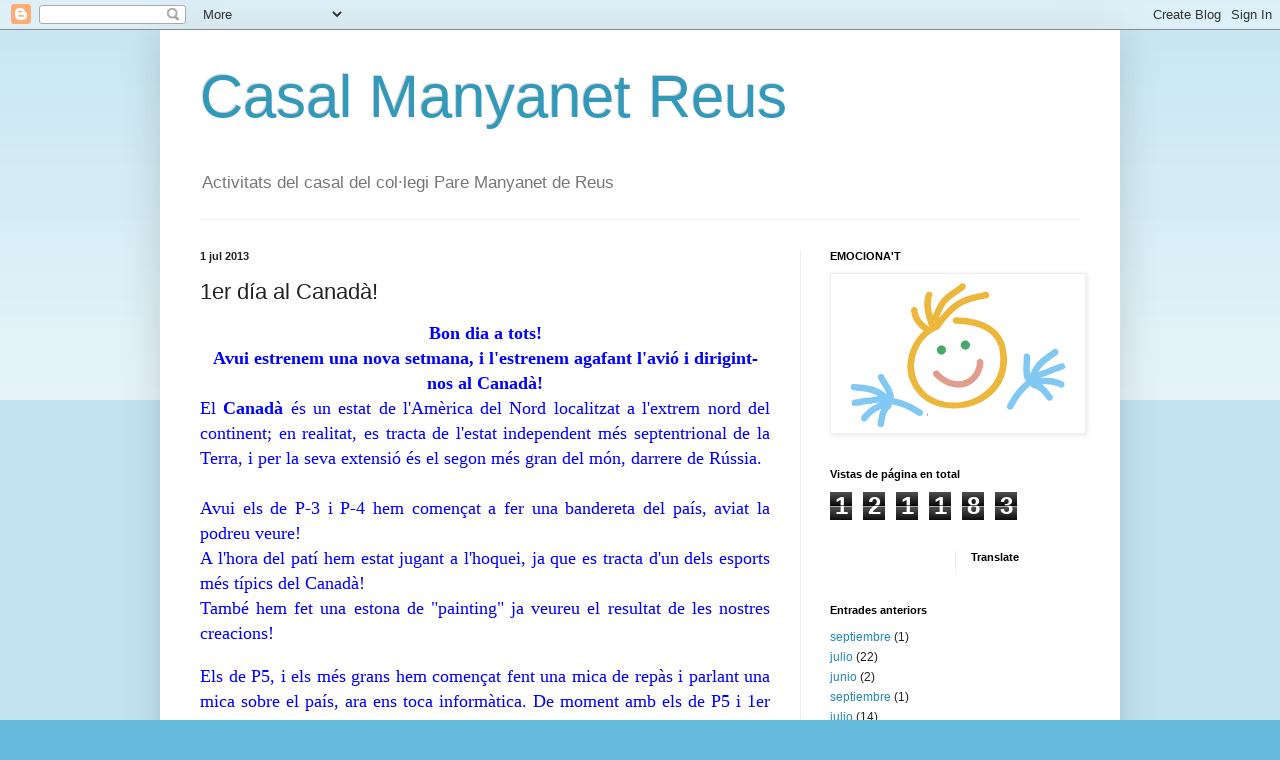

--- FILE ---
content_type: text/html; charset=UTF-8
request_url: https://casalestiu.reus.manyanet.org/2013/07/1er-dia-al-canada.html
body_size: 9828
content:
<!DOCTYPE html>
<html class='v2' dir='ltr' lang='es'>
<head>
<link href='https://www.blogger.com/static/v1/widgets/335934321-css_bundle_v2.css' rel='stylesheet' type='text/css'/>
<meta content='width=1100' name='viewport'/>
<meta content='text/html; charset=UTF-8' http-equiv='Content-Type'/>
<meta content='blogger' name='generator'/>
<link href='https://casalestiu.reus.manyanet.org/favicon.ico' rel='icon' type='image/x-icon'/>
<link href='http://casalestiu.reus.manyanet.org/2013/07/1er-dia-al-canada.html' rel='canonical'/>
<link rel="alternate" type="application/atom+xml" title="Casal Manyanet Reus - Atom" href="https://casalestiu.reus.manyanet.org/feeds/posts/default" />
<link rel="alternate" type="application/rss+xml" title="Casal Manyanet Reus - RSS" href="https://casalestiu.reus.manyanet.org/feeds/posts/default?alt=rss" />
<link rel="service.post" type="application/atom+xml" title="Casal Manyanet Reus - Atom" href="https://www.blogger.com/feeds/4638262598320928577/posts/default" />

<link rel="alternate" type="application/atom+xml" title="Casal Manyanet Reus - Atom" href="https://casalestiu.reus.manyanet.org/feeds/8994891993791595739/comments/default" />
<!--Can't find substitution for tag [blog.ieCssRetrofitLinks]-->
<meta content='http://casalestiu.reus.manyanet.org/2013/07/1er-dia-al-canada.html' property='og:url'/>
<meta content='1er día al Canadà!' property='og:title'/>
<meta content=' Bon dia a tots!   Avui estrenem una nova setmana, i l&#39;estrenem agafant l&#39;avió i dirigint-nos al Canadà!   El  Canadà  és un estat de l&#39; Amè...' property='og:description'/>
<title>Casal Manyanet Reus: 1er día al Canadà!</title>
<style id='page-skin-1' type='text/css'><!--
/*
-----------------------------------------------
Blogger Template Style
Name:     Simple
Designer: Blogger
URL:      www.blogger.com
----------------------------------------------- */
/* Content
----------------------------------------------- */
body {
font: normal normal 12px Arial, Tahoma, Helvetica, FreeSans, sans-serif;
color: #222222;
background: #66bbdd none repeat scroll top left;
padding: 0 40px 40px 40px;
}
html body .region-inner {
min-width: 0;
max-width: 100%;
width: auto;
}
h2 {
font-size: 22px;
}
a:link {
text-decoration:none;
color: #2288bb;
}
a:visited {
text-decoration:none;
color: #888888;
}
a:hover {
text-decoration:underline;
color: #33aaff;
}
.body-fauxcolumn-outer .fauxcolumn-inner {
background: transparent url(https://resources.blogblog.com/blogblog/data/1kt/simple/body_gradient_tile_light.png) repeat scroll top left;
_background-image: none;
}
.body-fauxcolumn-outer .cap-top {
position: absolute;
z-index: 1;
height: 400px;
width: 100%;
}
.body-fauxcolumn-outer .cap-top .cap-left {
width: 100%;
background: transparent url(https://resources.blogblog.com/blogblog/data/1kt/simple/gradients_light.png) repeat-x scroll top left;
_background-image: none;
}
.content-outer {
-moz-box-shadow: 0 0 40px rgba(0, 0, 0, .15);
-webkit-box-shadow: 0 0 5px rgba(0, 0, 0, .15);
-goog-ms-box-shadow: 0 0 10px #333333;
box-shadow: 0 0 40px rgba(0, 0, 0, .15);
margin-bottom: 1px;
}
.content-inner {
padding: 10px 10px;
}
.content-inner {
background-color: #ffffff;
}
/* Header
----------------------------------------------- */
.header-outer {
background: transparent none repeat-x scroll 0 -400px;
_background-image: none;
}
.Header h1 {
font: normal normal 60px Arial, Tahoma, Helvetica, FreeSans, sans-serif;
color: #3399bb;
text-shadow: -1px -1px 1px rgba(0, 0, 0, .2);
}
.Header h1 a {
color: #3399bb;
}
.Header .description {
font-size: 140%;
color: #777777;
}
.header-inner .Header .titlewrapper {
padding: 22px 30px;
}
.header-inner .Header .descriptionwrapper {
padding: 0 30px;
}
/* Tabs
----------------------------------------------- */
.tabs-inner .section:first-child {
border-top: 1px solid #eeeeee;
}
.tabs-inner .section:first-child ul {
margin-top: -1px;
border-top: 1px solid #eeeeee;
border-left: 0 solid #eeeeee;
border-right: 0 solid #eeeeee;
}
.tabs-inner .widget ul {
background: #f5f5f5 url(https://resources.blogblog.com/blogblog/data/1kt/simple/gradients_light.png) repeat-x scroll 0 -800px;
_background-image: none;
border-bottom: 1px solid #eeeeee;
margin-top: 0;
margin-left: -30px;
margin-right: -30px;
}
.tabs-inner .widget li a {
display: inline-block;
padding: .6em 1em;
font: normal normal 14px Arial, Tahoma, Helvetica, FreeSans, sans-serif;
color: #999999;
border-left: 1px solid #ffffff;
border-right: 1px solid #eeeeee;
}
.tabs-inner .widget li:first-child a {
border-left: none;
}
.tabs-inner .widget li.selected a, .tabs-inner .widget li a:hover {
color: #000000;
background-color: #eeeeee;
text-decoration: none;
}
/* Columns
----------------------------------------------- */
.main-outer {
border-top: 0 solid #eeeeee;
}
.fauxcolumn-left-outer .fauxcolumn-inner {
border-right: 1px solid #eeeeee;
}
.fauxcolumn-right-outer .fauxcolumn-inner {
border-left: 1px solid #eeeeee;
}
/* Headings
----------------------------------------------- */
div.widget > h2,
div.widget h2.title {
margin: 0 0 1em 0;
font: normal bold 11px Arial, Tahoma, Helvetica, FreeSans, sans-serif;
color: #000000;
}
/* Widgets
----------------------------------------------- */
.widget .zippy {
color: #999999;
text-shadow: 2px 2px 1px rgba(0, 0, 0, .1);
}
.widget .popular-posts ul {
list-style: none;
}
/* Posts
----------------------------------------------- */
h2.date-header {
font: normal bold 11px Arial, Tahoma, Helvetica, FreeSans, sans-serif;
}
.date-header span {
background-color: transparent;
color: #222222;
padding: inherit;
letter-spacing: inherit;
margin: inherit;
}
.main-inner {
padding-top: 30px;
padding-bottom: 30px;
}
.main-inner .column-center-inner {
padding: 0 15px;
}
.main-inner .column-center-inner .section {
margin: 0 15px;
}
.post {
margin: 0 0 25px 0;
}
h3.post-title, .comments h4 {
font: normal normal 22px Arial, Tahoma, Helvetica, FreeSans, sans-serif;
margin: .75em 0 0;
}
.post-body {
font-size: 110%;
line-height: 1.4;
position: relative;
}
.post-body img, .post-body .tr-caption-container, .Profile img, .Image img,
.BlogList .item-thumbnail img {
padding: 2px;
background: #ffffff;
border: 1px solid #eeeeee;
-moz-box-shadow: 1px 1px 5px rgba(0, 0, 0, .1);
-webkit-box-shadow: 1px 1px 5px rgba(0, 0, 0, .1);
box-shadow: 1px 1px 5px rgba(0, 0, 0, .1);
}
.post-body img, .post-body .tr-caption-container {
padding: 5px;
}
.post-body .tr-caption-container {
color: #222222;
}
.post-body .tr-caption-container img {
padding: 0;
background: transparent;
border: none;
-moz-box-shadow: 0 0 0 rgba(0, 0, 0, .1);
-webkit-box-shadow: 0 0 0 rgba(0, 0, 0, .1);
box-shadow: 0 0 0 rgba(0, 0, 0, .1);
}
.post-header {
margin: 0 0 1.5em;
line-height: 1.6;
font-size: 90%;
}
.post-footer {
margin: 20px -2px 0;
padding: 5px 10px;
color: #666666;
background-color: #f9f9f9;
border-bottom: 1px solid #eeeeee;
line-height: 1.6;
font-size: 90%;
}
#comments .comment-author {
padding-top: 1.5em;
border-top: 1px solid #eeeeee;
background-position: 0 1.5em;
}
#comments .comment-author:first-child {
padding-top: 0;
border-top: none;
}
.avatar-image-container {
margin: .2em 0 0;
}
#comments .avatar-image-container img {
border: 1px solid #eeeeee;
}
/* Comments
----------------------------------------------- */
.comments .comments-content .icon.blog-author {
background-repeat: no-repeat;
background-image: url([data-uri]);
}
.comments .comments-content .loadmore a {
border-top: 1px solid #999999;
border-bottom: 1px solid #999999;
}
.comments .comment-thread.inline-thread {
background-color: #f9f9f9;
}
.comments .continue {
border-top: 2px solid #999999;
}
/* Accents
---------------------------------------------- */
.section-columns td.columns-cell {
border-left: 1px solid #eeeeee;
}
.blog-pager {
background: transparent none no-repeat scroll top center;
}
.blog-pager-older-link, .home-link,
.blog-pager-newer-link {
background-color: #ffffff;
padding: 5px;
}
.footer-outer {
border-top: 0 dashed #bbbbbb;
}
/* Mobile
----------------------------------------------- */
body.mobile  {
background-size: auto;
}
.mobile .body-fauxcolumn-outer {
background: transparent none repeat scroll top left;
}
.mobile .body-fauxcolumn-outer .cap-top {
background-size: 100% auto;
}
.mobile .content-outer {
-webkit-box-shadow: 0 0 3px rgba(0, 0, 0, .15);
box-shadow: 0 0 3px rgba(0, 0, 0, .15);
}
.mobile .tabs-inner .widget ul {
margin-left: 0;
margin-right: 0;
}
.mobile .post {
margin: 0;
}
.mobile .main-inner .column-center-inner .section {
margin: 0;
}
.mobile .date-header span {
padding: 0.1em 10px;
margin: 0 -10px;
}
.mobile h3.post-title {
margin: 0;
}
.mobile .blog-pager {
background: transparent none no-repeat scroll top center;
}
.mobile .footer-outer {
border-top: none;
}
.mobile .main-inner, .mobile .footer-inner {
background-color: #ffffff;
}
.mobile-index-contents {
color: #222222;
}
.mobile-link-button {
background-color: #2288bb;
}
.mobile-link-button a:link, .mobile-link-button a:visited {
color: #ffffff;
}
.mobile .tabs-inner .section:first-child {
border-top: none;
}
.mobile .tabs-inner .PageList .widget-content {
background-color: #eeeeee;
color: #000000;
border-top: 1px solid #eeeeee;
border-bottom: 1px solid #eeeeee;
}
.mobile .tabs-inner .PageList .widget-content .pagelist-arrow {
border-left: 1px solid #eeeeee;
}

--></style>
<style id='template-skin-1' type='text/css'><!--
body {
min-width: 960px;
}
.content-outer, .content-fauxcolumn-outer, .region-inner {
min-width: 960px;
max-width: 960px;
_width: 960px;
}
.main-inner .columns {
padding-left: 0;
padding-right: 310px;
}
.main-inner .fauxcolumn-center-outer {
left: 0;
right: 310px;
/* IE6 does not respect left and right together */
_width: expression(this.parentNode.offsetWidth -
parseInt("0") -
parseInt("310px") + 'px');
}
.main-inner .fauxcolumn-left-outer {
width: 0;
}
.main-inner .fauxcolumn-right-outer {
width: 310px;
}
.main-inner .column-left-outer {
width: 0;
right: 100%;
margin-left: -0;
}
.main-inner .column-right-outer {
width: 310px;
margin-right: -310px;
}
#layout {
min-width: 0;
}
#layout .content-outer {
min-width: 0;
width: 800px;
}
#layout .region-inner {
min-width: 0;
width: auto;
}
body#layout div.add_widget {
padding: 8px;
}
body#layout div.add_widget a {
margin-left: 32px;
}
--></style>
<link href='https://www.blogger.com/dyn-css/authorization.css?targetBlogID=4638262598320928577&amp;zx=8921529f-1616-4c74-92a7-4b1ecb72bc55' media='none' onload='if(media!=&#39;all&#39;)media=&#39;all&#39;' rel='stylesheet'/><noscript><link href='https://www.blogger.com/dyn-css/authorization.css?targetBlogID=4638262598320928577&amp;zx=8921529f-1616-4c74-92a7-4b1ecb72bc55' rel='stylesheet'/></noscript>
<meta name='google-adsense-platform-account' content='ca-host-pub-1556223355139109'/>
<meta name='google-adsense-platform-domain' content='blogspot.com'/>

</head>
<body class='loading variant-pale'>
<div class='navbar section' id='navbar' name='Barra de navegación'><div class='widget Navbar' data-version='1' id='Navbar1'><script type="text/javascript">
    function setAttributeOnload(object, attribute, val) {
      if(window.addEventListener) {
        window.addEventListener('load',
          function(){ object[attribute] = val; }, false);
      } else {
        window.attachEvent('onload', function(){ object[attribute] = val; });
      }
    }
  </script>
<div id="navbar-iframe-container"></div>
<script type="text/javascript" src="https://apis.google.com/js/platform.js"></script>
<script type="text/javascript">
      gapi.load("gapi.iframes:gapi.iframes.style.bubble", function() {
        if (gapi.iframes && gapi.iframes.getContext) {
          gapi.iframes.getContext().openChild({
              url: 'https://www.blogger.com/navbar/4638262598320928577?po\x3d8994891993791595739\x26origin\x3dhttps://casalestiu.reus.manyanet.org',
              where: document.getElementById("navbar-iframe-container"),
              id: "navbar-iframe"
          });
        }
      });
    </script><script type="text/javascript">
(function() {
var script = document.createElement('script');
script.type = 'text/javascript';
script.src = '//pagead2.googlesyndication.com/pagead/js/google_top_exp.js';
var head = document.getElementsByTagName('head')[0];
if (head) {
head.appendChild(script);
}})();
</script>
</div></div>
<div class='body-fauxcolumns'>
<div class='fauxcolumn-outer body-fauxcolumn-outer'>
<div class='cap-top'>
<div class='cap-left'></div>
<div class='cap-right'></div>
</div>
<div class='fauxborder-left'>
<div class='fauxborder-right'></div>
<div class='fauxcolumn-inner'>
</div>
</div>
<div class='cap-bottom'>
<div class='cap-left'></div>
<div class='cap-right'></div>
</div>
</div>
</div>
<div class='content'>
<div class='content-fauxcolumns'>
<div class='fauxcolumn-outer content-fauxcolumn-outer'>
<div class='cap-top'>
<div class='cap-left'></div>
<div class='cap-right'></div>
</div>
<div class='fauxborder-left'>
<div class='fauxborder-right'></div>
<div class='fauxcolumn-inner'>
</div>
</div>
<div class='cap-bottom'>
<div class='cap-left'></div>
<div class='cap-right'></div>
</div>
</div>
</div>
<div class='content-outer'>
<div class='content-cap-top cap-top'>
<div class='cap-left'></div>
<div class='cap-right'></div>
</div>
<div class='fauxborder-left content-fauxborder-left'>
<div class='fauxborder-right content-fauxborder-right'></div>
<div class='content-inner'>
<header>
<div class='header-outer'>
<div class='header-cap-top cap-top'>
<div class='cap-left'></div>
<div class='cap-right'></div>
</div>
<div class='fauxborder-left header-fauxborder-left'>
<div class='fauxborder-right header-fauxborder-right'></div>
<div class='region-inner header-inner'>
<div class='header section' id='header' name='Cabecera'><div class='widget Header' data-version='1' id='Header1'>
<div id='header-inner'>
<div class='titlewrapper'>
<h1 class='title'>
<a href='https://casalestiu.reus.manyanet.org/'>
Casal Manyanet Reus
</a>
</h1>
</div>
<div class='descriptionwrapper'>
<p class='description'><span>Activitats del casal del col&#183;legi Pare Manyanet de Reus</span></p>
</div>
</div>
</div></div>
</div>
</div>
<div class='header-cap-bottom cap-bottom'>
<div class='cap-left'></div>
<div class='cap-right'></div>
</div>
</div>
</header>
<div class='tabs-outer'>
<div class='tabs-cap-top cap-top'>
<div class='cap-left'></div>
<div class='cap-right'></div>
</div>
<div class='fauxborder-left tabs-fauxborder-left'>
<div class='fauxborder-right tabs-fauxborder-right'></div>
<div class='region-inner tabs-inner'>
<div class='tabs no-items section' id='crosscol' name='Multicolumnas'></div>
<div class='tabs no-items section' id='crosscol-overflow' name='Cross-Column 2'></div>
</div>
</div>
<div class='tabs-cap-bottom cap-bottom'>
<div class='cap-left'></div>
<div class='cap-right'></div>
</div>
</div>
<div class='main-outer'>
<div class='main-cap-top cap-top'>
<div class='cap-left'></div>
<div class='cap-right'></div>
</div>
<div class='fauxborder-left main-fauxborder-left'>
<div class='fauxborder-right main-fauxborder-right'></div>
<div class='region-inner main-inner'>
<div class='columns fauxcolumns'>
<div class='fauxcolumn-outer fauxcolumn-center-outer'>
<div class='cap-top'>
<div class='cap-left'></div>
<div class='cap-right'></div>
</div>
<div class='fauxborder-left'>
<div class='fauxborder-right'></div>
<div class='fauxcolumn-inner'>
</div>
</div>
<div class='cap-bottom'>
<div class='cap-left'></div>
<div class='cap-right'></div>
</div>
</div>
<div class='fauxcolumn-outer fauxcolumn-left-outer'>
<div class='cap-top'>
<div class='cap-left'></div>
<div class='cap-right'></div>
</div>
<div class='fauxborder-left'>
<div class='fauxborder-right'></div>
<div class='fauxcolumn-inner'>
</div>
</div>
<div class='cap-bottom'>
<div class='cap-left'></div>
<div class='cap-right'></div>
</div>
</div>
<div class='fauxcolumn-outer fauxcolumn-right-outer'>
<div class='cap-top'>
<div class='cap-left'></div>
<div class='cap-right'></div>
</div>
<div class='fauxborder-left'>
<div class='fauxborder-right'></div>
<div class='fauxcolumn-inner'>
</div>
</div>
<div class='cap-bottom'>
<div class='cap-left'></div>
<div class='cap-right'></div>
</div>
</div>
<!-- corrects IE6 width calculation -->
<div class='columns-inner'>
<div class='column-center-outer'>
<div class='column-center-inner'>
<div class='main section' id='main' name='Principal'><div class='widget Blog' data-version='1' id='Blog1'>
<div class='blog-posts hfeed'>

          <div class="date-outer">
        
<h2 class='date-header'><span>1 jul 2013</span></h2>

          <div class="date-posts">
        
<div class='post-outer'>
<div class='post hentry uncustomized-post-template' itemprop='blogPost' itemscope='itemscope' itemtype='http://schema.org/BlogPosting'>
<meta content='4638262598320928577' itemprop='blogId'/>
<meta content='8994891993791595739' itemprop='postId'/>
<a name='8994891993791595739'></a>
<h3 class='post-title entry-title' itemprop='name'>
1er día al Canadà!
</h3>
<div class='post-header'>
<div class='post-header-line-1'></div>
</div>
<div class='post-body entry-content' id='post-body-8994891993791595739' itemprop='description articleBody'>
<div style="margin: 0cm 0cm 0.0001pt; text-align: center;">
<b><span lang="CA" style="color: blue; font-family: &quot;Century Gothic&quot;; font-size: 13.5pt; mso-ansi-language: CA; mso-bidi-font-family: &quot;DejaVu Sans&quot;;">Bon dia a tots!<o:p></o:p></span></b></div>
<div style="margin: 0cm 0cm 0.0001pt; text-align: center;">
<b><span lang="CA" style="color: blue; font-family: &quot;Century Gothic&quot;; font-size: 13.5pt; mso-ansi-language: CA; mso-bidi-font-family: &quot;DejaVu Sans&quot;;">Avui estrenem una nova setmana, i l'estrenem
agafant l'avió i dirigint-nos al Canadà!</span></b><span lang="CA" style="color: blue; font-family: &quot;Century Gothic&quot;; font-size: 13.5pt; mso-ansi-language: CA; mso-bidi-font-family: &quot;DejaVu Sans&quot;;"><o:p></o:p></span></div>
<div style="margin: 0cm 0cm 0.0001pt; text-align: justify;">
<span lang="CA" style="background: white; color: blue; font-family: &quot;Century Gothic&quot;; font-size: 13.5pt; mso-ansi-language: CA; mso-bidi-font-family: &quot;DejaVu Sans&quot;;">El&nbsp;<b>Canadà</b>&nbsp;és
un estat de l'</span><span lang="CA" style="color: blue; font-family: &quot;Century Gothic&quot;; font-size: 13.5pt; mso-ansi-language: CA; mso-bidi-font-family: &quot;DejaVu Sans&quot;;">Amèrica del
Nord<span style="background: white;">&nbsp;localitzat a l'extrem nord del
continent; en realitat, es tracta de l'estat independent més septentrional de
la Terra, i per la seva extensió és el segon més gran del món, darrere de&nbsp;</span>Rússia<span style="background: white;">.</span><o:p></o:p></span><br />
<span lang="CA" style="color: blue; font-family: &quot;Century Gothic&quot;; font-size: 13.5pt; mso-ansi-language: CA; mso-bidi-font-family: &quot;DejaVu Sans&quot;;"><span style="background: white;"><br /></span></span></div>
<div style="margin: 0cm 0cm 0.0001pt; text-align: justify;">
<span lang="CA" style="color: blue; font-family: &quot;Century Gothic&quot;; font-size: 13.5pt; mso-ansi-language: CA; mso-bidi-font-family: &quot;DejaVu Sans&quot;;">Avui els de P-3 i P-4 hem començat a fer una
bandereta del país, aviat la podreu veure!<o:p></o:p></span></div>
<div style="margin: 0cm 0cm 0.0001pt; text-align: justify;">
<span lang="CA" style="color: blue; font-family: &quot;Century Gothic&quot;; font-size: 13.5pt; mso-ansi-language: CA; mso-bidi-font-family: &quot;DejaVu Sans&quot;;">A l'hora del patí hem estat jugant a l'hoquei,
ja que es tracta d'un dels esports més típics del Canadà!<o:p></o:p></span></div>
<div style="margin: 0cm 0cm 0.0001pt; text-align: justify;">
<span lang="CA" style="color: blue; font-family: &quot;Century Gothic&quot;; font-size: 13.5pt; mso-ansi-language: CA; mso-bidi-font-family: &quot;DejaVu Sans&quot;;">També hem fet una estona de "painting" ja veureu el resultat de les nostres
creacions!<o:p></o:p></span></div>
<div style="margin: 0cm 0cm 0.0001pt; text-align: justify;">
<br /></div>
<div style="margin: 0cm 0cm 0.0001pt; text-align: justify;">
<span lang="CA" style="color: blue; font-family: &quot;Century Gothic&quot;; font-size: 13.5pt; mso-ansi-language: CA; mso-bidi-font-family: &quot;DejaVu Sans&quot;;">Els de P5, i els més grans hem començat fent
una mica de repàs i parlant una mica sobre el país, ara ens toca informàtica.
De moment amb els de P5 i 1er hem fet una mica de dibuix lliure amb el 'Paint',
amb els grans... Farem algun joc en anglès i... si tenim temps, un dibuix a la
imaginació de tots nosaltres!<o:p></o:p></span></div>
<div style="margin: 0cm 0cm 0.0001pt; text-align: justify;">
<br /></div>
<div style="margin: 0cm 0cm 0.0001pt; text-align: justify;">
<span lang="CA" style="color: blue; font-family: &quot;Century Gothic&quot;; font-size: 13.5pt; mso-ansi-language: CA; mso-bidi-font-family: &quot;DejaVu Sans&quot;;">Si feu clic <a href="https://plus.google.com/u/0/photos/111819491824694593434/albums/5895589875071834417/5895589892617370482?pid=5895589892617370482&amp;oid=111819491824694593434">aquí</a> o al nostre logo de la dreta podreu
veure un recull de imatges...<o:p></o:p></span></div>
<div style="margin: 0cm 0cm 0.0001pt; text-align: justify;">
<span lang="CA" style="color: blue; font-family: &quot;Century Gothic&quot;; font-size: 13.5pt; mso-ansi-language: CA; mso-bidi-font-family: &quot;DejaVu Sans&quot;;">Us podeu animar a comentar alguna de les nostres entrades, està permès!<o:p></o:p></span></div>
<div style="margin: 0cm 0cm 0.0001pt; text-align: justify;">
<span lang="CA" style="color: blue; font-family: &quot;Century Gothic&quot;; font-size: 13.5pt; mso-ansi-language: CA; mso-bidi-font-family: &quot;DejaVu Sans&quot;;">Fins demà!<o:p></o:p></span></div>
<br />
<div class="MsoNormal">
<br /></div>
<div style='clear: both;'></div>
</div>
<div class='post-footer'>
<div class='post-footer-line post-footer-line-1'>
<span class='post-author vcard'>
Publicat per
<span class='fn' itemprop='author' itemscope='itemscope' itemtype='http://schema.org/Person'>
<meta content='https://www.blogger.com/profile/10882269672639837544' itemprop='url'/>
<a class='g-profile' href='https://www.blogger.com/profile/10882269672639837544' rel='author' title='author profile'>
<span itemprop='name'>Unknown</span>
</a>
</span>
</span>
<span class='post-timestamp'>
a
<meta content='http://casalestiu.reus.manyanet.org/2013/07/1er-dia-al-canada.html' itemprop='url'/>
<a class='timestamp-link' href='https://casalestiu.reus.manyanet.org/2013/07/1er-dia-al-canada.html' rel='bookmark' title='permanent link'><abbr class='published' itemprop='datePublished' title='2013-07-01T11:46:00+02:00'>11:46</abbr></a>
</span>
<span class='post-comment-link'>
</span>
<span class='post-icons'>
<span class='item-control blog-admin pid-961834491'>
<a href='https://www.blogger.com/post-edit.g?blogID=4638262598320928577&postID=8994891993791595739&from=pencil' title='Editar entrada'>
<img alt='' class='icon-action' height='18' src='https://resources.blogblog.com/img/icon18_edit_allbkg.gif' width='18'/>
</a>
</span>
</span>
<div class='post-share-buttons goog-inline-block'>
<a class='goog-inline-block share-button sb-email' href='https://www.blogger.com/share-post.g?blogID=4638262598320928577&postID=8994891993791595739&target=email' target='_blank' title='Enviar por correo electrónico'><span class='share-button-link-text'>Enviar por correo electrónico</span></a><a class='goog-inline-block share-button sb-blog' href='https://www.blogger.com/share-post.g?blogID=4638262598320928577&postID=8994891993791595739&target=blog' onclick='window.open(this.href, "_blank", "height=270,width=475"); return false;' target='_blank' title='Escribe un blog'><span class='share-button-link-text'>Escribe un blog</span></a><a class='goog-inline-block share-button sb-twitter' href='https://www.blogger.com/share-post.g?blogID=4638262598320928577&postID=8994891993791595739&target=twitter' target='_blank' title='Compartir en X'><span class='share-button-link-text'>Compartir en X</span></a><a class='goog-inline-block share-button sb-facebook' href='https://www.blogger.com/share-post.g?blogID=4638262598320928577&postID=8994891993791595739&target=facebook' onclick='window.open(this.href, "_blank", "height=430,width=640"); return false;' target='_blank' title='Compartir con Facebook'><span class='share-button-link-text'>Compartir con Facebook</span></a><a class='goog-inline-block share-button sb-pinterest' href='https://www.blogger.com/share-post.g?blogID=4638262598320928577&postID=8994891993791595739&target=pinterest' target='_blank' title='Compartir en Pinterest'><span class='share-button-link-text'>Compartir en Pinterest</span></a>
</div>
</div>
<div class='post-footer-line post-footer-line-2'>
<span class='post-labels'>
</span>
</div>
<div class='post-footer-line post-footer-line-3'>
<span class='post-location'>
</span>
</div>
</div>
</div>
<div class='comments' id='comments'>
<a name='comments'></a>
<h4>No hay comentarios:</h4>
<div id='Blog1_comments-block-wrapper'>
<dl class='avatar-comment-indent' id='comments-block'>
</dl>
</div>
<p class='comment-footer'>
<div class='comment-form'>
<a name='comment-form'></a>
<h4 id='comment-post-message'>Publicar un comentario</h4>
<p>
</p>
<a href='https://www.blogger.com/comment/frame/4638262598320928577?po=8994891993791595739&hl=es&saa=85391&origin=https://casalestiu.reus.manyanet.org' id='comment-editor-src'></a>
<iframe allowtransparency='true' class='blogger-iframe-colorize blogger-comment-from-post' frameborder='0' height='410px' id='comment-editor' name='comment-editor' src='' width='100%'></iframe>
<script src='https://www.blogger.com/static/v1/jsbin/2830521187-comment_from_post_iframe.js' type='text/javascript'></script>
<script type='text/javascript'>
      BLOG_CMT_createIframe('https://www.blogger.com/rpc_relay.html');
    </script>
</div>
</p>
</div>
</div>

        </div></div>
      
</div>
<div class='blog-pager' id='blog-pager'>
<span id='blog-pager-newer-link'>
<a class='blog-pager-newer-link' href='https://casalestiu.reus.manyanet.org/2013/07/dies-destiu-canadenc.html' id='Blog1_blog-pager-newer-link' title='Entrada más reciente'>Entrada más reciente</a>
</span>
<span id='blog-pager-older-link'>
<a class='blog-pager-older-link' href='https://casalestiu.reus.manyanet.org/2013/06/horari-juliol.html' id='Blog1_blog-pager-older-link' title='Entrada antigua'>Entrada antigua</a>
</span>
<a class='home-link' href='https://casalestiu.reus.manyanet.org/'>Inicio</a>
</div>
<div class='clear'></div>
<div class='post-feeds'>
<div class='feed-links'>
Suscribirse a:
<a class='feed-link' href='https://casalestiu.reus.manyanet.org/feeds/8994891993791595739/comments/default' target='_blank' type='application/atom+xml'>Enviar comentarios (Atom)</a>
</div>
</div>
</div></div>
</div>
</div>
<div class='column-left-outer'>
<div class='column-left-inner'>
<aside>
</aside>
</div>
</div>
<div class='column-right-outer'>
<div class='column-right-inner'>
<aside>
<div class='sidebar section' id='sidebar-right-1'><div class='widget Image' data-version='1' id='Image1'>
<h2>EMOCIONA'T</h2>
<div class='widget-content'>
<img alt='EMOCIONA&#39;T' height='187' id='Image1_img' src='https://blogger.googleusercontent.com/img/b/R29vZ2xl/AVvXsEhesWPvVBAra0zlNTxRZLjAe2fLhfyodpqjMu7yhW_mZ0Ufqpvx9z-DMqAcpUvhdAVyO3Ast6i5oVUeUNOXo3P_cpMUhlauClEh74RPWx8oK9X2rm-VHA_6O-0l25VD3BWZEoPFa8cB2To/s1600/dibuix.png' width='302'/>
<br/>
</div>
<div class='clear'></div>
</div><div class='widget Stats' data-version='1' id='Stats1'>
<h2>Vistas de página en total</h2>
<div class='widget-content'>
<div id='Stats1_content' style='display: none;'>
<span class='counter-wrapper graph-counter-wrapper' id='Stats1_totalCount'>
</span>
<div class='clear'></div>
</div>
</div>
</div></div>
<table border='0' cellpadding='0' cellspacing='0' class='section-columns columns-2'>
<tbody>
<tr>
<td class='first columns-cell'>
<div class='sidebar no-items section' id='sidebar-right-2-1'></div>
</td>
<td class='columns-cell'>
<div class='sidebar section' id='sidebar-right-2-2'><div class='widget Translate' data-version='1' id='Translate1'>
<h2 class='title'>Translate</h2>
<div id='google_translate_element'></div>
<script>
    function googleTranslateElementInit() {
      new google.translate.TranslateElement({
        pageLanguage: 'es',
        autoDisplay: 'true',
        layout: google.translate.TranslateElement.InlineLayout.VERTICAL
      }, 'google_translate_element');
    }
  </script>
<script src='//translate.google.com/translate_a/element.js?cb=googleTranslateElementInit'></script>
<div class='clear'></div>
</div></div>
</td>
</tr>
</tbody>
</table>
<div class='sidebar section' id='sidebar-right-3'><div class='widget BlogArchive' data-version='1' id='BlogArchive1'>
<h2>Entrades anteriors</h2>
<div class='widget-content'>
<div id='ArchiveList'>
<div id='BlogArchive1_ArchiveList'>
<ul class='flat'>
<li class='archivedate'>
<a href='https://casalestiu.reus.manyanet.org/2021/09/'>septiembre</a> (1)
      </li>
<li class='archivedate'>
<a href='https://casalestiu.reus.manyanet.org/2021/07/'>julio</a> (22)
      </li>
<li class='archivedate'>
<a href='https://casalestiu.reus.manyanet.org/2021/06/'>junio</a> (2)
      </li>
<li class='archivedate'>
<a href='https://casalestiu.reus.manyanet.org/2019/09/'>septiembre</a> (1)
      </li>
<li class='archivedate'>
<a href='https://casalestiu.reus.manyanet.org/2019/07/'>julio</a> (14)
      </li>
<li class='archivedate'>
<a href='https://casalestiu.reus.manyanet.org/2019/06/'>junio</a> (4)
      </li>
<li class='archivedate'>
<a href='https://casalestiu.reus.manyanet.org/2018/09/'>septiembre</a> (1)
      </li>
<li class='archivedate'>
<a href='https://casalestiu.reus.manyanet.org/2018/07/'>julio</a> (15)
      </li>
<li class='archivedate'>
<a href='https://casalestiu.reus.manyanet.org/2018/06/'>junio</a> (5)
      </li>
<li class='archivedate'>
<a href='https://casalestiu.reus.manyanet.org/2017/09/'>septiembre</a> (4)
      </li>
<li class='archivedate'>
<a href='https://casalestiu.reus.manyanet.org/2017/07/'>julio</a> (16)
      </li>
<li class='archivedate'>
<a href='https://casalestiu.reus.manyanet.org/2017/06/'>junio</a> (4)
      </li>
<li class='archivedate'>
<a href='https://casalestiu.reus.manyanet.org/2016/09/'>septiembre</a> (1)
      </li>
<li class='archivedate'>
<a href='https://casalestiu.reus.manyanet.org/2016/07/'>julio</a> (18)
      </li>
<li class='archivedate'>
<a href='https://casalestiu.reus.manyanet.org/2016/06/'>junio</a> (4)
      </li>
<li class='archivedate'>
<a href='https://casalestiu.reus.manyanet.org/2015/09/'>septiembre</a> (2)
      </li>
<li class='archivedate'>
<a href='https://casalestiu.reus.manyanet.org/2015/07/'>julio</a> (21)
      </li>
<li class='archivedate'>
<a href='https://casalestiu.reus.manyanet.org/2015/06/'>junio</a> (2)
      </li>
<li class='archivedate'>
<a href='https://casalestiu.reus.manyanet.org/2015/04/'>abril</a> (1)
      </li>
<li class='archivedate'>
<a href='https://casalestiu.reus.manyanet.org/2014/09/'>septiembre</a> (1)
      </li>
<li class='archivedate'>
<a href='https://casalestiu.reus.manyanet.org/2014/08/'>agosto</a> (2)
      </li>
<li class='archivedate'>
<a href='https://casalestiu.reus.manyanet.org/2014/07/'>julio</a> (24)
      </li>
<li class='archivedate'>
<a href='https://casalestiu.reus.manyanet.org/2014/06/'>junio</a> (5)
      </li>
<li class='archivedate'>
<a href='https://casalestiu.reus.manyanet.org/2014/04/'>abril</a> (2)
      </li>
<li class='archivedate'>
<a href='https://casalestiu.reus.manyanet.org/2013/07/'>julio</a> (19)
      </li>
<li class='archivedate'>
<a href='https://casalestiu.reus.manyanet.org/2013/06/'>junio</a> (8)
      </li>
</ul>
</div>
</div>
<div class='clear'></div>
</div>
</div></div>
</aside>
</div>
</div>
</div>
<div style='clear: both'></div>
<!-- columns -->
</div>
<!-- main -->
</div>
</div>
<div class='main-cap-bottom cap-bottom'>
<div class='cap-left'></div>
<div class='cap-right'></div>
</div>
</div>
<footer>
<div class='footer-outer'>
<div class='footer-cap-top cap-top'>
<div class='cap-left'></div>
<div class='cap-right'></div>
</div>
<div class='fauxborder-left footer-fauxborder-left'>
<div class='fauxborder-right footer-fauxborder-right'></div>
<div class='region-inner footer-inner'>
<div class='foot no-items section' id='footer-1'></div>
<table border='0' cellpadding='0' cellspacing='0' class='section-columns columns-2'>
<tbody>
<tr>
<td class='first columns-cell'>
<div class='foot no-items section' id='footer-2-1'></div>
</td>
<td class='columns-cell'>
<div class='foot no-items section' id='footer-2-2'></div>
</td>
</tr>
</tbody>
</table>
<!-- outside of the include in order to lock Attribution widget -->
<div class='foot section' id='footer-3' name='Pie de página'><div class='widget Attribution' data-version='1' id='Attribution1'>
<div class='widget-content' style='text-align: center;'>
Tots els dret reservat al col&#183;legi Pare Manyanet de Reus. Tema Sencillo. Con la tecnología de <a href='https://www.blogger.com' target='_blank'>Blogger</a>.
</div>
<div class='clear'></div>
</div></div>
</div>
</div>
<div class='footer-cap-bottom cap-bottom'>
<div class='cap-left'></div>
<div class='cap-right'></div>
</div>
</div>
</footer>
<!-- content -->
</div>
</div>
<div class='content-cap-bottom cap-bottom'>
<div class='cap-left'></div>
<div class='cap-right'></div>
</div>
</div>
</div>
<script type='text/javascript'>
    window.setTimeout(function() {
        document.body.className = document.body.className.replace('loading', '');
      }, 10);
  </script>

<script type="text/javascript" src="https://www.blogger.com/static/v1/widgets/2028843038-widgets.js"></script>
<script type='text/javascript'>
window['__wavt'] = 'AOuZoY463tRIVaxBKji3cKrQQ9-X25WmgA:1769451045014';_WidgetManager._Init('//www.blogger.com/rearrange?blogID\x3d4638262598320928577','//casalestiu.reus.manyanet.org/2013/07/1er-dia-al-canada.html','4638262598320928577');
_WidgetManager._SetDataContext([{'name': 'blog', 'data': {'blogId': '4638262598320928577', 'title': 'Casal Manyanet Reus', 'url': 'https://casalestiu.reus.manyanet.org/2013/07/1er-dia-al-canada.html', 'canonicalUrl': 'http://casalestiu.reus.manyanet.org/2013/07/1er-dia-al-canada.html', 'homepageUrl': 'https://casalestiu.reus.manyanet.org/', 'searchUrl': 'https://casalestiu.reus.manyanet.org/search', 'canonicalHomepageUrl': 'http://casalestiu.reus.manyanet.org/', 'blogspotFaviconUrl': 'https://casalestiu.reus.manyanet.org/favicon.ico', 'bloggerUrl': 'https://www.blogger.com', 'hasCustomDomain': true, 'httpsEnabled': true, 'enabledCommentProfileImages': true, 'gPlusViewType': 'FILTERED_POSTMOD', 'adultContent': false, 'analyticsAccountNumber': '', 'encoding': 'UTF-8', 'locale': 'es', 'localeUnderscoreDelimited': 'es', 'languageDirection': 'ltr', 'isPrivate': false, 'isMobile': false, 'isMobileRequest': false, 'mobileClass': '', 'isPrivateBlog': false, 'isDynamicViewsAvailable': true, 'feedLinks': '\x3clink rel\x3d\x22alternate\x22 type\x3d\x22application/atom+xml\x22 title\x3d\x22Casal Manyanet Reus - Atom\x22 href\x3d\x22https://casalestiu.reus.manyanet.org/feeds/posts/default\x22 /\x3e\n\x3clink rel\x3d\x22alternate\x22 type\x3d\x22application/rss+xml\x22 title\x3d\x22Casal Manyanet Reus - RSS\x22 href\x3d\x22https://casalestiu.reus.manyanet.org/feeds/posts/default?alt\x3drss\x22 /\x3e\n\x3clink rel\x3d\x22service.post\x22 type\x3d\x22application/atom+xml\x22 title\x3d\x22Casal Manyanet Reus - Atom\x22 href\x3d\x22https://www.blogger.com/feeds/4638262598320928577/posts/default\x22 /\x3e\n\n\x3clink rel\x3d\x22alternate\x22 type\x3d\x22application/atom+xml\x22 title\x3d\x22Casal Manyanet Reus - Atom\x22 href\x3d\x22https://casalestiu.reus.manyanet.org/feeds/8994891993791595739/comments/default\x22 /\x3e\n', 'meTag': '', 'adsenseHostId': 'ca-host-pub-1556223355139109', 'adsenseHasAds': false, 'adsenseAutoAds': false, 'boqCommentIframeForm': true, 'loginRedirectParam': '', 'isGoogleEverywhereLinkTooltipEnabled': true, 'view': '', 'dynamicViewsCommentsSrc': '//www.blogblog.com/dynamicviews/4224c15c4e7c9321/js/comments.js', 'dynamicViewsScriptSrc': '//www.blogblog.com/dynamicviews/6e0d22adcfa5abea', 'plusOneApiSrc': 'https://apis.google.com/js/platform.js', 'disableGComments': true, 'interstitialAccepted': false, 'sharing': {'platforms': [{'name': 'Obtener enlace', 'key': 'link', 'shareMessage': 'Obtener enlace', 'target': ''}, {'name': 'Facebook', 'key': 'facebook', 'shareMessage': 'Compartir en Facebook', 'target': 'facebook'}, {'name': 'Escribe un blog', 'key': 'blogThis', 'shareMessage': 'Escribe un blog', 'target': 'blog'}, {'name': 'X', 'key': 'twitter', 'shareMessage': 'Compartir en X', 'target': 'twitter'}, {'name': 'Pinterest', 'key': 'pinterest', 'shareMessage': 'Compartir en Pinterest', 'target': 'pinterest'}, {'name': 'Correo electr\xf3nico', 'key': 'email', 'shareMessage': 'Correo electr\xf3nico', 'target': 'email'}], 'disableGooglePlus': true, 'googlePlusShareButtonWidth': 0, 'googlePlusBootstrap': '\x3cscript type\x3d\x22text/javascript\x22\x3ewindow.___gcfg \x3d {\x27lang\x27: \x27es\x27};\x3c/script\x3e'}, 'hasCustomJumpLinkMessage': false, 'jumpLinkMessage': 'Leer m\xe1s', 'pageType': 'item', 'postId': '8994891993791595739', 'pageName': '1er d\xeda al Canad\xe0!', 'pageTitle': 'Casal Manyanet Reus: 1er d\xeda al Canad\xe0!'}}, {'name': 'features', 'data': {}}, {'name': 'messages', 'data': {'edit': 'Editar', 'linkCopiedToClipboard': 'El enlace se ha copiado en el Portapapeles.', 'ok': 'Aceptar', 'postLink': 'Enlace de la entrada'}}, {'name': 'template', 'data': {'name': 'Simple', 'localizedName': 'Sencillo', 'isResponsive': false, 'isAlternateRendering': false, 'isCustom': false, 'variant': 'pale', 'variantId': 'pale'}}, {'name': 'view', 'data': {'classic': {'name': 'classic', 'url': '?view\x3dclassic'}, 'flipcard': {'name': 'flipcard', 'url': '?view\x3dflipcard'}, 'magazine': {'name': 'magazine', 'url': '?view\x3dmagazine'}, 'mosaic': {'name': 'mosaic', 'url': '?view\x3dmosaic'}, 'sidebar': {'name': 'sidebar', 'url': '?view\x3dsidebar'}, 'snapshot': {'name': 'snapshot', 'url': '?view\x3dsnapshot'}, 'timeslide': {'name': 'timeslide', 'url': '?view\x3dtimeslide'}, 'isMobile': false, 'title': '1er d\xeda al Canad\xe0!', 'description': ' Bon dia a tots!   Avui estrenem una nova setmana, i l\x27estrenem agafant l\x27avi\xf3 i dirigint-nos al Canad\xe0!   El\xa0 Canad\xe0 \xa0\xe9s un estat de l\x27 Am\xe8...', 'url': 'https://casalestiu.reus.manyanet.org/2013/07/1er-dia-al-canada.html', 'type': 'item', 'isSingleItem': true, 'isMultipleItems': false, 'isError': false, 'isPage': false, 'isPost': true, 'isHomepage': false, 'isArchive': false, 'isLabelSearch': false, 'postId': 8994891993791595739}}]);
_WidgetManager._RegisterWidget('_NavbarView', new _WidgetInfo('Navbar1', 'navbar', document.getElementById('Navbar1'), {}, 'displayModeFull'));
_WidgetManager._RegisterWidget('_HeaderView', new _WidgetInfo('Header1', 'header', document.getElementById('Header1'), {}, 'displayModeFull'));
_WidgetManager._RegisterWidget('_BlogView', new _WidgetInfo('Blog1', 'main', document.getElementById('Blog1'), {'cmtInteractionsEnabled': false, 'lightboxEnabled': true, 'lightboxModuleUrl': 'https://www.blogger.com/static/v1/jsbin/498020680-lbx__es.js', 'lightboxCssUrl': 'https://www.blogger.com/static/v1/v-css/828616780-lightbox_bundle.css'}, 'displayModeFull'));
_WidgetManager._RegisterWidget('_ImageView', new _WidgetInfo('Image1', 'sidebar-right-1', document.getElementById('Image1'), {'resize': true}, 'displayModeFull'));
_WidgetManager._RegisterWidget('_StatsView', new _WidgetInfo('Stats1', 'sidebar-right-1', document.getElementById('Stats1'), {'title': 'Vistas de p\xe1gina en total', 'showGraphicalCounter': true, 'showAnimatedCounter': true, 'showSparkline': false, 'statsUrl': '//casalestiu.reus.manyanet.org/b/stats?style\x3dBLACK_TRANSPARENT\x26timeRange\x3dALL_TIME\x26token\x3dAPq4FmCInNoWpwsfY5Z36v0wL-pMT-ieymAsl6u80VomB1gYWi5Feo0rB51KW9RX6eDBYCnaWrw7Gy6Mxb769-rIFR8-LSE6fQ'}, 'displayModeFull'));
_WidgetManager._RegisterWidget('_TranslateView', new _WidgetInfo('Translate1', 'sidebar-right-2-2', document.getElementById('Translate1'), {}, 'displayModeFull'));
_WidgetManager._RegisterWidget('_BlogArchiveView', new _WidgetInfo('BlogArchive1', 'sidebar-right-3', document.getElementById('BlogArchive1'), {'languageDirection': 'ltr', 'loadingMessage': 'Cargando\x26hellip;'}, 'displayModeFull'));
_WidgetManager._RegisterWidget('_AttributionView', new _WidgetInfo('Attribution1', 'footer-3', document.getElementById('Attribution1'), {}, 'displayModeFull'));
</script>
</body>
</html>

--- FILE ---
content_type: text/html; charset=UTF-8
request_url: https://casalestiu.reus.manyanet.org/b/stats?style=BLACK_TRANSPARENT&timeRange=ALL_TIME&token=APq4FmCInNoWpwsfY5Z36v0wL-pMT-ieymAsl6u80VomB1gYWi5Feo0rB51KW9RX6eDBYCnaWrw7Gy6Mxb769-rIFR8-LSE6fQ
body_size: 32
content:
{"total":121183,"sparklineOptions":{"backgroundColor":{"fillOpacity":0.1,"fill":"#000000"},"series":[{"areaOpacity":0.3,"color":"#202020"}]},"sparklineData":[[0,22],[1,3],[2,4],[3,1],[4,1],[5,6],[6,2],[7,60],[8,3],[9,7],[10,3],[11,5],[12,3],[13,73],[14,12],[15,0],[16,4],[17,37],[18,3],[19,1],[20,4],[21,4],[22,5],[23,26],[24,6],[25,5],[26,97],[27,28],[28,1],[29,4]],"nextTickMs":3600000}